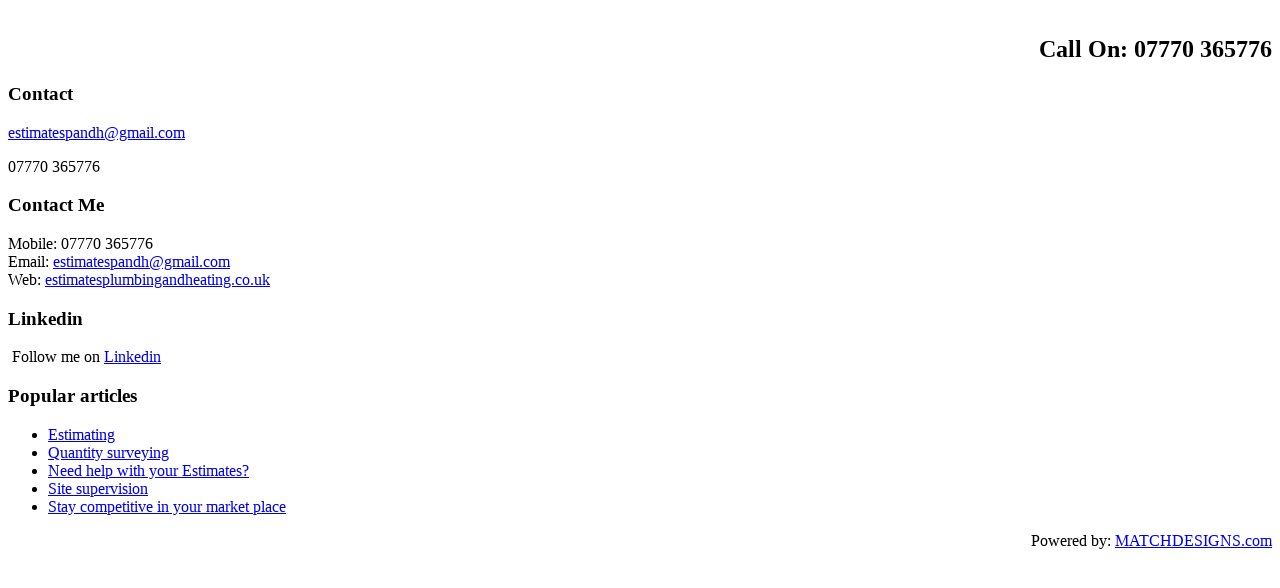

--- FILE ---
content_type: text/html; charset=utf-8
request_url: http://www.estimatesplumbingandheating.co.uk/contact-me
body_size: 2203
content:
<!DOCTYPE html PUBLIC "-//W3C//DTD XHTML 1.0 Transitional//EN" "http://www.w3.org/TR/xhtml1/DTD/xhtml1-transitional.dtd">
<html xmlns="http://www.w3.org/1999/xhtml" xml:lang="en-gb" lang="en-gb" >
<head>
  <base href="http://www.estimatesplumbingandheating.co.uk/contact-me" />
  <meta http-equiv="content-type" content="text/html; charset=utf-8" />
  <meta name="generator" content="Joomla! - Open Source Content Management" />
  <title>estimates plumbing and heating</title>
  <link href="/templates/mega_veenio/favicon.ico" rel="shortcut icon" type="image/vnd.microsoft.icon" />
  <script src="/media/system/js/mootools-core.js" type="text/javascript"></script>
  <script src="/media/system/js/core.js" type="text/javascript"></script>
  <script src="/media/system/js/mootools-more.js" type="text/javascript"></script>
  <script src="http://www.estimatesplumbingandheating.co.uk/templates/mega_veenio/js/megascript.js" type="text/javascript"></script>
  <script src="http://www.estimatesplumbingandheating.co.uk/templates/mega_veenio/js/mega_menudropdown.js" type="text/javascript"></script>

	<link href="/templates/mega_veenio/css/layout.css" rel="stylesheet" type="text/css" />
	<link href="/templates/mega_veenio/css/template.css" rel="stylesheet" type="text/css" />
	<link href="/templates/mega_veenio/css/typography.css" rel="stylesheet" type="text/css" />
	<link href="/templates/mega_veenio/css/customs.css" rel="stylesheet" type="text/css" />
	<link href="/templates/mega_veenio/css/menu.css" rel="stylesheet" type="text/css" />

<!--[if IE 6]>
	<link href="/templates/mega_veenio/css/ie6.css" rel="stylesheet" type="text/css" />
<![endif]-->

<!--[if IE 7]>
	<link href="/templates/mega_veenio/css/ie7.css" rel="stylesheet" type="text/css" />
<![endif]-->

<!--[if IE 8]>
	<link href="/templates/mega_veenio/css/ie8.css" rel="stylesheet" type="text/css" />
<![endif]-->




<script>
  (function(i,s,o,g,r,a,m){i['GoogleAnalyticsObject']=r;i[r]=i[r]||function(){
  (i[r].q=i[r].q||[]).push(arguments)},i[r].l=1*new Date();a=s.createElement(o),
  m=s.getElementsByTagName(o)[0];a.async=1;a.src=g;m.parentNode.insertBefore(a,m)
  })(window,document,'script','//www.google-analytics.com/analytics.js','ga');
  ga('create', 'UA-4295691-28', 'www.estimatesplumbingandheating.co.uk');
  ga('send', 'pageview');
</script>
<!-- Universal Google Analytics Plugin by PB Web Development -->

</head>
<body id="mega_page">
	<div id="mega_wrapper">
		<div id="mega_wrapper_i">
			<div class="mega_wrap">
				<div class="mega_header">
					<div class="header_t">
												<div class="header_logo">
							

<div class="custom"  >
	<p><img src="/images/ib_logo.png" border="0" alt="" /></p></div>

						</div>
																		<div class="header_add">
							

<div class="custom"  >
	<h2 style="text-align: right;">Call On: 07770 365776</h2></div>

						</div>
											</div>
					<div class="header_b">
												<div id="mega_menu">
							
						</div>
																	</div>
				</div><!--end MegaHeader-->
								<div id="mega_mainbody">
										<div class="mega_bott">
																	</div>
					<div class="mega_container">
						<div class="mg_component" style="width: 99%">
							<div class="contact">
	
				
					<h3>Contact</h3>		
	 	

	
	

	<div class="contact-contactinfo">
	<p>
		<span class="" >
					</span>
		<span class="contact-emailto">
			<span id="cloak79005">This email address is being protected from spambots. You need JavaScript enabled to view it.</span><script type='text/javascript'>
 //<!--
 document.getElementById('cloak79005').innerHTML = '';
 var prefix = '&#109;a' + 'i&#108;' + '&#116;o';
 var path = 'hr' + 'ef' + '=';
 var addy79005 = '&#101;st&#105;m&#97;t&#101;sp&#97;ndh' + '&#64;';
 addy79005 = addy79005 + 'gm&#97;&#105;l' + '&#46;' + 'c&#111;m';
 document.getElementById('cloak79005').innerHTML += '<a ' + path + '\'' + prefix + ':' + addy79005 + '\'>' + addy79005+'<\/a>';
 //-->
 </script>		</span>
	</p>

	<p>
		<span class="" >
					</span>
		<span class="contact-telephone">
			07770 365776		</span>
	</p>
	</div>

		<p></p>
	<div class="contact-form-custom">
		</div>
	<div class="contact-links-custom">
					</div>
	</div>

						</div>
											</div>
				</div><!--end Mainbody-->
			</div>
			<div class="mega_wrap_b">
				<div class="mega_bottom_box">
						        	        <div class="mega_bottombox" id="mega_bottombox">
            <div class="mega_bottom_i" id="mega_bottom_i">
														<div class="botbox botbox1 firstbox" style="width: 33%;">
							  		<div class="moduletable">
					<h3>Contact Me</h3>
					

<div class="custom"  >
	<p>Mobile:&nbsp;07770 365776&nbsp; <br />Email:&nbsp;<span id="cloak39869">This email address is being protected from spambots. You need JavaScript enabled to view it.</span><script type='text/javascript'>
 //<!--
 document.getElementById('cloak39869').innerHTML = '';
 var prefix = '&#109;a' + 'i&#108;' + '&#116;o';
 var path = 'hr' + 'ef' + '=';
 var addy39869 = '&#101;st&#105;m&#97;t&#101;sp&#97;ndh' + '&#64;';
 addy39869 = addy39869 + 'gm&#97;&#105;l' + '&#46;' + 'c&#111;m';
 var addy_text39869 = '&#101;st&#105;m&#97;t&#101;sp&#97;ndh' + '&#64;' + 'gm&#97;&#105;l' + '&#46;' + 'c&#111;m';
 document.getElementById('cloak39869').innerHTML += '<a ' + path + '\'' + prefix + ':' + addy39869 + '\'>'+addy_text39869+'<\/a>';
 //-->
 </script>&nbsp;<br />Web: <a href="http://www.estimatesplumbingandheating.co.uk">estimatesplumbingandheating.co.uk</a>&nbsp;&nbsp;</p></div>
		</div>
	
							</div>
																					<div class="botbox botbox2 midbox" style="width: 33%;">
							  		<div class="moduletable">
					<h3>Linkedin</h3>
					

<div class="custom"  >
	<p><img src="/images/linkedin.jpg" border="0" alt="" /> Follow me on <a href="http://www.linkedin.com/pub/ian-barker/35/466/b15" target="_blank">Linkedin</a></p></div>
		</div>
	
							</div>
																					<div class="botbox botbox3 lastbox" style="width: 33%;">
							  		<div class="moduletable">
					<h3>Popular articles</h3>
					<ul class="mostread">
	<li>
		<a href="/component/content/article/78-home/72-estimating">
			Estimating</a>
	</li>
	<li>
		<a href="/component/content/article/78-home/73-quantity-surveying">
			Quantity surveying</a>
	</li>
	<li>
		<a href="/component/content/article/77-home-slide/68-need-help-with-your-estimates">
			Need help with your Estimates?</a>
	</li>
	<li>
		<a href="/component/content/article/77-home-slide/70-estimating">
			Site supervision</a>
	</li>
	<li>
		<a href="/component/content/article/77-home-slide/69-stay-competitive-and-survive-your-competitors">
			Stay competitive in your market place</a>
	</li>
</ul>
		</div>
	
							</div>
							            </div>
	        </div>
	        				</div>
				<div id="mega_footer">
										<div class="left_footer">
								<div class="moduletable">
					

<div class="custom"  >
	<p style="text-align: right;">Powered by: <a href="http://www.matchdesigns.com" target="_blank">MATCHDESIGNS.com</a></p></div>
		</div>
	
					</div>
														</div>
			</div><!--end mega_wrap_b-->
		</div>
	</div>
	<div style="clear: both;"></div>
</body>
</html>

--- FILE ---
content_type: text/plain
request_url: https://www.google-analytics.com/j/collect?v=1&_v=j102&a=1470149972&t=pageview&_s=1&dl=http%3A%2F%2Fwww.estimatesplumbingandheating.co.uk%2Fcontact-me&ul=en-us%40posix&dt=estimates%20plumbing%20and%20heating&sr=1280x720&vp=1280x720&_u=IEBAAAABAAAAACAAI~&jid=831631763&gjid=1339071571&cid=1553637409.1769036777&tid=UA-4295691-28&_gid=561521632.1769036777&_r=1&_slc=1&z=373837698
body_size: -291
content:
2,cG-KXKY73G04F